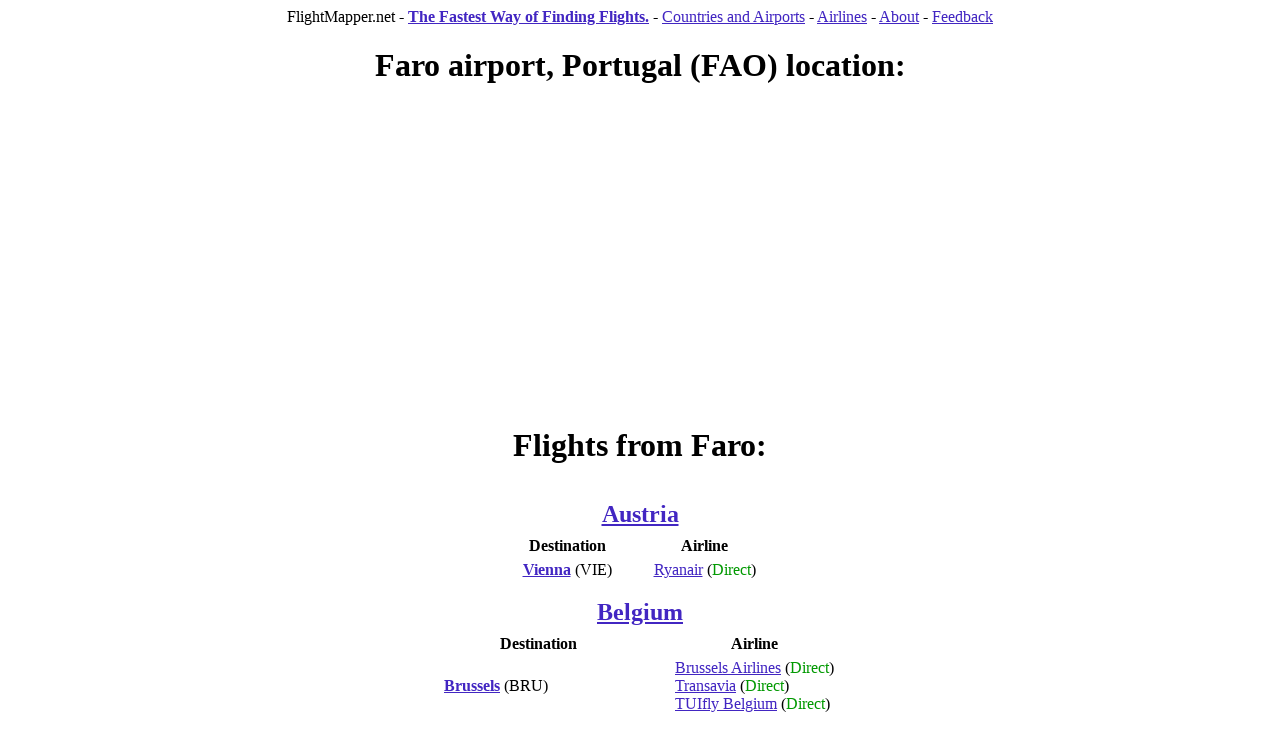

--- FILE ---
content_type: text/html
request_url: https://flightmapper.net/flights/Faro_FAO.html
body_size: 4823
content:
<!DOCTYPE html PUBLIC "-//W3C//DTD XHTML 1.0 Strict//EN"
    "http://www.w3.org/TR/xhtml1/DTD/xhtml1-strict.dtd">
<html xmlns="http://www.w3.org/1999/xhtml">
  <head>
    <meta http-equiv="content-type" content="text/html; charset=utf-8"/>
    <title>Flights from Faro</title>
    <meta name="keywords" content=" Faro, Flight, Cheap, Air, Airport">
    <!-- Copyright 2007 FlightMapper.net. All rights reserved -->

    <style type="text/css">
h1 {
text-align: center;
}

h2 {
margin: 10px 0px 3px 0px;
text-align: center;
}

h4 {
text-align: center;
}

td {
padding: 3px 20px 3px 20px;
}

table{
margin-left: auto;
margin-right: auto;
}

a:link { 
  color: #4226c2;
}
a:visited { 
  color: #4226c2;
}

</style>


<script src="http://maps.google.com/maps?file=api&amp;v=2&amp;key=ABQIAAAAz3DM9DKceeSqp_CCh1hkGxQvEUwjeouloO2zQuGQ0K-U6er1fRTuOOmrUQfJl3jp9RSf1fwanVY3wQ"
            type="text/javascript"></script>


    <script type="text/javascript">
    //<![CDATA[

    function load() {
      if (GBrowserIsCompatible()) {
        var map = new GMap2(document.getElementById("map"));
        point = new GLatLng(37.0144444444, -7.97083333333);
        map.setCenter( point, 5);
        map.addControl(new GScaleControl());
        map.addControl(new GMapTypeControl());
        map.addControl(new GSmallMapControl());
        map.addOverlay(new GMarker(point));

      }
    }

    //]]>
    </script>


</head>
<body onload="load()" onunload="GUnload()" >

  <div style="text-align: center;" >
    FlightMapper.net - <a href="/"><b>The Fastest Way of Finding Flights.</b></a>
<!--  -  <a href="../"><b>Search flights</b></a>-->
<!--  -  <a href="../all_airports.html">Map all airports</a> -->
  -  <a href="/flights/">Countries&nbsp;and&nbsp;Airports</a>
  -  <a href="/airlines.html">Airlines</a>
  -  <a href="/about.html">About</a>
  -  <a href="/feedback.html">Feedback</a>
  </div>


<h1>Faro airport, Portugal (FAO) location:</h1>


<!-- width 846 -->
<div style="margin-left: auto; margin-right: auto; width: 845px; height: 282px">
<div style="width: 336px;float: left" >


</div>
<div id="map" style="width: 500px; height: 280px; float: right"></div>
</div>

<div>
<br />

</div>
<h1>Flights from Faro:</h1>

<table><tr><td colspan="5"><h2><a href="/flights/Austria.html">Austria</a></h2></td></tr><tr><th>Destination</th><th>Airline</th></tr>
<tr><td><b><a href="/flights/Vienna_VIE.html" >Vienna</a></b> (VIE)</td><td><a href="http://info.flightmapper.net/route/FR_FAO_VIE">Ryanair</a> (<font color="#009900">Direct</font>)</td></tr>
</table><table><tr><td colspan="5"><h2><a href="/flights/Belgium.html">Belgium</a></h2></td></tr><tr><th>Destination</th><th>Airline</th></tr>
<tr><td><b><a href="/flights/Brussels_BRU.html" >Brussels</a></b> (BRU)</td><td><a href="http://info.flightmapper.net/route/SN_FAO_BRU">Brussels Airlines</a> (<font color="#009900">Direct</font>)<br><a href="http://info.flightmapper.net/route/HV_FAO_BRU">Transavia</a> (<font color="#009900">Direct</font>)<br><a href="http://info.flightmapper.net/route/TB_FAO_BRU">TUIfly Belgium</a> (<font color="#009900">Direct</font>)</td></tr>
<tr><td><b><a href="/flights/Brussels_S__Charleroi_CRL.html" >Brussels S. Charleroi</a></b> (CRL)</td><td><a href="http://info.flightmapper.net/route/FR_FAO_CRL">Ryanair</a> (<font color="#009900">Direct</font>)</td></tr>
</table><table><tr><td colspan="5"><h2><a href="/flights/Canada.html">Canada</a></h2></td></tr><tr><th>Destination</th><th>Airline</th></tr>
<tr><td><b><a href="/flights/Toronto_Pearson_YYZ.html" >Toronto Pearson</a></b> (YYZ)</td><td><a href="http://info.flightmapper.net/route/TS_FAO_YYZ">Air Transat</a> (<font color="#009900">Direct</font>)</td></tr>
</table><table><tr><td colspan="5"><h2><a href="/flights/Czech_Republic.html">Czech Republic</a></h2></td></tr><tr><th>Destination</th><th>Airline</th></tr>
<tr><td><b><a href="/flights/Prague_PRG.html" >Prague</a></b> (PRG)</td><td><a href="http://info.flightmapper.net/route/EW_FAO_PRG">Eurowings</a> (<font color="#009900">Direct</font>)</td></tr>
</table><table><tr><td colspan="5"><h2><a href="/flights/Denmark.html">Denmark</a></h2></td></tr><tr><th>Destination</th><th>Airline</th></tr>
<tr><td><b><a href="/flights/Copenhagen_CPH.html" >Copenhagen</a></b> (CPH)</td><td><a href="http://info.flightmapper.net/route/D8_FAO_CPH">Norwegian Air Sweden</a> (<font color="#009900">Direct</font>)<br><a href="http://info.flightmapper.net/route/FR_FAO_CPH">Ryanair</a> (<font color="#009900">Direct</font>)<br><a href="http://info.flightmapper.net/route/SK_FAO_CPH">SAS</a> (<font color="#009900">Direct</font>)</td></tr>
</table><table><tr><td colspan="5"><h2><a href="/flights/Finland.html">Finland</a></h2></td></tr><tr><th>Destination</th><th>Airline</th></tr>
<tr><td><b><a href="/flights/Helsinki_HEL.html" >Helsinki</a></b> (HEL)</td><td><a href="http://info.flightmapper.net/route/AY_FAO_HEL">Finnair</a> (<font color="#009900">Direct</font>)</td></tr>
</table><table><tr><td colspan="5"><h2><a href="/flights/France.html">France</a></h2></td></tr><tr><th>Destination</th><th>Airline</th></tr>
<tr><td><b><a href="/flights/Beauvais-Tille__Paris_BVA.html" >Beauvais-Tille, Paris</a></b> (BVA)</td><td><a href="http://info.flightmapper.net/route/FR_FAO_BVA">Ryanair</a> (<font color="#009900">Direct</font>)</td></tr>
<tr><td><b><a href="/flights/Bordeaux_BOD.html" >Bordeaux</a></b> (BOD)</td><td><a href="http://info.flightmapper.net/route/U2_FAO_BOD">EasyJet</a> (<font color="#009900">Direct</font>)<br><a href="http://info.flightmapper.net/route/TO_FAO_BOD">Transavia France</a> (<font color="#009900">Direct</font>)</td></tr>
<tr><td><b><a href="/flights/Brest_BES.html" >Brest</a></b> (BES)</td><td><a href="http://info.flightmapper.net/route/V7_FAO_BES">Volotea</a> (<font color="#009900">Direct</font>)</td></tr>
<tr><td><b><a href="/flights/Deauville_DOL.html" >Deauville</a></b> (DOL)</td><td><a href="http://info.flightmapper.net/route/5O_FAO_DOL">ASL Airlines France</a> (<font color="#009900">Direct</font>)</td></tr>
<tr><td><b><a href="/flights/Lille_LIL.html" >Lille</a></b> (LIL)</td><td><a href="http://info.flightmapper.net/route/V7_FAO_LIL">Volotea</a> (<font color="#009900">Direct</font>)</td></tr>
<tr><td><b><a href="/flights/Lyon_Saint_Exupery_LYS.html" >Lyon Saint Exupery</a></b> (LYS)</td><td><a href="http://info.flightmapper.net/route/U2_FAO_LYS">EasyJet</a> (<font color="#009900">Direct</font>)<br><a href="http://info.flightmapper.net/route/TO_FAO_LYS">Transavia France</a> (<font color="#009900">Direct</font>)<br><a href="http://info.flightmapper.net/route/V7_FAO_LYS">Volotea</a> (<font color="#009900">Direct</font>)</td></tr>
<tr><td><b><a href="/flights/Marseille_MRS.html" >Marseille</a></b> (MRS)</td><td><a href="http://info.flightmapper.net/route/FR_FAO_MRS">Ryanair</a> (<font color="#009900">Direct</font>)</td></tr>
<tr><td><b><a href="/flights/Nantes_NTE.html" >Nantes</a></b> (NTE)</td><td><a href="http://info.flightmapper.net/route/U2_FAO_NTE">EasyJet</a> (<font color="#009900">Direct</font>)<br><a href="http://info.flightmapper.net/route/TO_FAO_NTE">Transavia France</a> (<font color="#009900">Direct</font>)<br><a href="http://info.flightmapper.net/route/V7_FAO_NTE">Volotea</a> (<font color="#009900">Direct</font>)</td></tr>
<tr><td><b><a href="/flights/Orly__Paris_ORY.html" >Orly, Paris</a></b> (ORY)</td><td><a href="http://info.flightmapper.net/route/U2_FAO_ORY">EasyJet</a> (<font color="#009900">Direct</font>)<br><a href="http://info.flightmapper.net/route/TO_FAO_ORY">Transavia France</a> (<font color="#009900">Direct</font>)</td></tr>
<tr><td><b><a href="/flights/Paris_Charles_de_Gaulle_CDG.html" >Paris Charles de Gaulle</a></b> (CDG)</td><td><a href="http://info.flightmapper.net/route/AF_FAO_CDG">Air France</a> (<font color="#009900">Direct</font>)<br><a href="http://info.flightmapper.net/route/5O_FAO_CDG">ASL Airlines France</a> (<font color="#009900">Direct</font>)</td></tr>
<tr><td><b><a href="/flights/Strasbourg_SXB.html" >Strasbourg</a></b> (SXB)</td><td><a href="http://info.flightmapper.net/route/V7_FAO_SXB">Volotea</a> (<font color="#009900">Direct</font>)</td></tr>
<tr><td><b><a href="/flights/Toulouse_TLS.html" >Toulouse</a></b> (TLS)</td><td><a href="http://info.flightmapper.net/route/U2_FAO_TLS">EasyJet</a> (<font color="#009900">Direct</font>)<br><a href="http://info.flightmapper.net/route/FR_FAO_TLS">Ryanair</a> (<font color="#009900">Direct</font>)</td></tr>
</table><table><tr><td colspan="5"><h2><a href="/flights/Germany.html">Germany</a></h2></td></tr><tr><th>Destination</th><th>Airline</th></tr>
<tr><td><b><a href="/flights/Berlin_BER.html" >Berlin</a></b> (BER)</td><td><a href="http://info.flightmapper.net/route/EW_FAO_BER">Eurowings</a> (<font color="#009900">Direct</font>)<br><a href="http://info.flightmapper.net/route/FR_FAO_BER">Ryanair</a> (<font color="#009900">Direct</font>)</td></tr>
<tr><td><b><a href="/flights/Cologne_Bonn_CGN.html" >Cologne/Bonn</a></b> (CGN)</td><td><a href="http://info.flightmapper.net/route/EW_FAO_CGN">Eurowings</a> (<font color="#009900">Direct</font>)<br><a href="http://info.flightmapper.net/route/FR_FAO_CGN">Ryanair</a> (<font color="#009900">Direct</font>)</td></tr>
<tr><td><b><a href="/flights/Dusseldorf__Duesseldorf_DUS.html" >Dusseldorf, Duesseldorf</a></b> (DUS)</td><td><a href="http://info.flightmapper.net/route/DE_FAO_DUS">Condor</a> (<font color="#009900">Direct</font>)<br><a href="http://info.flightmapper.net/route/EW_FAO_DUS">Eurowings</a> (<font color="#009900">Direct</font>)<br><a href="http://info.flightmapper.net/route/X3_FAO_DUS">TUIfly</a> (<font color="#009900">Direct</font>)</td></tr>
<tr><td><b><a href="/flights/Frankfurt_FRA.html" >Frankfurt</a></b> (FRA)</td><td><a href="http://info.flightmapper.net/route/DE_FAO_FRA">Condor</a> (<font color="#009900">Direct</font>)<br><a href="http://info.flightmapper.net/route/LH_FAO_FRA">Lufthansa</a> (<font color="#009900">Direct</font>)<br><a href="http://info.flightmapper.net/route/X3_FAO_FRA">TUIfly</a> (<font color="#009900">Direct</font>)</td></tr>
<tr><td><b><a href="/flights/Hahn__Frankfurt_HHN.html" >Hahn, Frankfurt</a></b> (HHN)</td><td><a href="http://info.flightmapper.net/route/FR_FAO_HHN">Ryanair</a> (<font color="#009900">Direct</font>)</td></tr>
<tr><td><b><a href="/flights/Hamburg_HAM.html" >Hamburg</a></b> (HAM)</td><td><a href="http://info.flightmapper.net/route/EW_FAO_HAM">Eurowings</a> (<font color="#009900">Direct</font>)<br><a href="http://info.flightmapper.net/route/DI_FAO_HAM">Marabu Airlines</a> (<font color="#009900">Direct</font>)</td></tr>
<tr><td><b><a href="/flights/Hannover_HAJ.html" >Hannover</a></b> (HAJ)</td><td><a href="http://info.flightmapper.net/route/EW_FAO_HAJ">Eurowings</a> (<font color="#009900">Direct</font>)<br><a href="http://info.flightmapper.net/route/X3_FAO_HAJ">TUIfly</a> (<font color="#009900">Direct</font>)</td></tr>
<tr><td><b><a href="/flights/Karlsruhe_Baden-Baden_FKB.html" >Karlsruhe/Baden-Baden</a></b> (FKB)</td><td><a href="http://info.flightmapper.net/route/FR_FAO_FKB">Ryanair</a> (<font color="#009900">Direct</font>)</td></tr>
<tr><td><b><a href="/flights/Leipzig_Halle_LEJ.html" >Leipzig/Halle</a></b> (LEJ)</td><td><a href="http://info.flightmapper.net/route/DE_FAO_LEJ">Condor</a> (<font color="#009900">Direct</font>)<br><a href="http://info.flightmapper.net/route/DI_FAO_LEJ">Marabu Airlines</a> (<font color="#009900">Direct</font>)</td></tr>
<tr><td><b><a href="/flights/Memmingen_FMM.html" >Memmingen</a></b> (FMM)</td><td><a href="http://info.flightmapper.net/route/FR_FAO_FMM">Ryanair</a> (<font color="#009900">Direct</font>)</td></tr>
<tr><td><b><a href="/flights/Munich_MUC.html" >Munich</a></b> (MUC)</td><td><a href="http://info.flightmapper.net/route/DE_FAO_MUC">Condor</a> (<font color="#009900">Direct</font>)<br><a href="http://info.flightmapper.net/route/LH_FAO_MUC">Lufthansa</a> (<font color="#009900">Direct</font>)</td></tr>
<tr><td><b><a href="/flights/Nuremberg_NUE.html" >Nuremberg</a></b> (NUE)</td><td><a href="http://info.flightmapper.net/route/FR_FAO_NUE">Ryanair</a> (<font color="#009900">Direct</font>)</td></tr>
<tr><td><b><a href="/flights/Stuttgart_STR.html" >Stuttgart</a></b> (STR)</td><td><a href="http://info.flightmapper.net/route/EW_FAO_STR">Eurowings</a> (<font color="#009900">Direct</font>)<br><a href="http://info.flightmapper.net/route/X3_FAO_STR">TUIfly</a> (<font color="#009900">Direct</font>)</td></tr>
<tr><td><b><a href="/flights/Weeze__Duesseldorf_NRN.html" >Weeze, Duesseldorf</a></b> (NRN)</td><td><a href="http://info.flightmapper.net/route/FR_FAO_NRN">Ryanair</a> (<font color="#009900">Direct</font>)</td></tr>
</table><table><tr><td colspan="5"><h2><a href="/flights/Hungary.html">Hungary</a></h2></td></tr><tr><th>Destination</th><th>Airline</th></tr>
<tr><td><b><a href="/flights/Budapest_BUD.html" >Budapest</a></b> (BUD)</td><td><a href="http://info.flightmapper.net/route/FR_FAO_BUD">Ryanair</a> (<font color="#009900">Direct</font>)</td></tr>
</table><table><tr><td colspan="5"><h2><a href="/flights/Iceland.html">Iceland</a></h2></td></tr><tr><th>Destination</th><th>Airline</th></tr>
<tr><td><b><a href="/flights/Keflavik__Reykjavik_KEF.html" >Keflavik, Reykjavik</a></b> (KEF)</td><td><a href="http://info.flightmapper.net/route/OG_FAO_KEF">Play</a> (<font color="#009900">Direct</font>)</td></tr>
</table><table><tr><td colspan="5"><h2><a href="/flights/Ireland.html">Ireland</a></h2></td></tr><tr><th>Destination</th><th>Airline</th></tr>
<tr><td><b><a href="/flights/Cork_ORK.html" >Cork</a></b> (ORK)</td><td><a href="http://info.flightmapper.net/route/EI_FAO_ORK">Aer Lingus</a> (<font color="#009900">Direct</font>)<br><a href="http://info.flightmapper.net/route/FR_FAO_ORK">Ryanair</a> (<font color="#009900">Direct</font>)</td></tr>
<tr><td><b><a href="/flights/Dublin_DUB.html" >Dublin</a></b> (DUB)</td><td><a href="http://info.flightmapper.net/route/EI_FAO_DUB">Aer Lingus</a> (<font color="#009900">Direct</font>)<br><a href="http://info.flightmapper.net/route/FR_FAO_DUB">Ryanair</a> (<font color="#009900">Direct</font>)</td></tr>
<tr><td><b><a href="/flights/Kerry_KIR.html" >Kerry</a></b> (KIR)</td><td><a href="http://info.flightmapper.net/route/FR_FAO_KIR">Ryanair</a> (<font color="#009900">Direct</font>)</td></tr>
<tr><td><b><a href="/flights/Knock_NOC.html" >Knock</a></b> (NOC)</td><td><a href="http://info.flightmapper.net/route/FR_FAO_NOC">Ryanair</a> (<font color="#009900">Direct</font>)</td></tr>
<tr><td><b><a href="/flights/Shannon_SNN.html" >Shannon</a></b> (SNN)</td><td><a href="http://info.flightmapper.net/route/FR_FAO_SNN">Ryanair</a> (<font color="#009900">Direct</font>)</td></tr>
</table><table><tr><td colspan="5"><h2><a href="/flights/Italy.html">Italy</a></h2></td></tr><tr><th>Destination</th><th>Airline</th></tr>
<tr><td><b><a href="/flights/Milan_Bergamo_BGY.html" >Milan Bergamo</a></b> (BGY)</td><td><a href="http://info.flightmapper.net/route/FR_FAO_BGY">Ryanair</a> (<font color="#009900">Direct</font>)</td></tr>
<tr><td><b><a href="/flights/Rome_Leonardo_da_Vinci_Fiumicino_FCO.html" >Rome Leonardo da Vinci Fiumicino</a></b> (FCO)</td><td><a href="http://info.flightmapper.net/route/FR_FAO_FCO">Ryanair</a> (<font color="#009900">Direct</font>)</td></tr>
</table><table><tr><td colspan="5"><h2><a href="/flights/Lithuania.html">Lithuania</a></h2></td></tr><tr><th>Destination</th><th>Airline</th></tr>
<tr><td><b><a href="/flights/Vilnius_VNO.html" >Vilnius</a></b> (VNO)</td><td><a href="http://info.flightmapper.net/route/X9_FAO_VNO">Avion Express</a> (<font color="#009900">Direct</font>)</td></tr>
</table><table><tr><td colspan="5"><h2><a href="/flights/Luxembourg.html">Luxembourg</a></h2></td></tr><tr><th>Destination</th><th>Airline</th></tr>
<tr><td><b><a href="/flights/Luxembourg_LUX.html" >Luxembourg</a></b> (LUX)</td><td><a href="http://info.flightmapper.net/route/LG_FAO_LUX">Luxair</a> (<font color="#009900">Direct</font>)<br><a href="http://info.flightmapper.net/route/FR_FAO_LUX">Ryanair</a> (<font color="#009900">Direct</font>)</td></tr>
</table><table><tr><td colspan="5"><h2><a href="/flights/Morocco.html">Morocco</a></h2></td></tr><tr><th>Destination</th><th>Airline</th></tr>
<tr><td><b><a href="/flights/Marrakech_RAK.html" >Marrakech</a></b> (RAK)</td><td><a href="http://info.flightmapper.net/route/FR_FAO_RAK">Ryanair</a> (<font color="#009900">Direct</font>)</td></tr>
</table><table><tr><td colspan="5"><h2><a href="/flights/Netherlands.html">Netherlands</a></h2></td></tr><tr><th>Destination</th><th>Airline</th></tr>
<tr><td><b><a href="/flights/Amsterdam_AMS.html" >Amsterdam</a></b> (AMS)</td><td><a href="http://info.flightmapper.net/route/U2_FAO_AMS">EasyJet</a> (<font color="#009900">Direct</font>)<br><a href="http://info.flightmapper.net/route/HV_FAO_AMS">Transavia</a> (<font color="#009900">Direct</font>)<br><a href="http://info.flightmapper.net/route/OR_FAO_AMS">TUIfly Netherlands</a> (<font color="#009900">Direct</font>)</td></tr>
<tr><td><b><a href="/flights/Eindhoven_EIN.html" >Eindhoven</a></b> (EIN)</td><td><a href="http://info.flightmapper.net/route/FR_FAO_EIN">Ryanair</a> (<font color="#009900">Direct</font>)<br><a href="http://info.flightmapper.net/route/HV_FAO_EIN">Transavia</a> (<font color="#009900">Direct</font>)</td></tr>
<tr><td><b><a href="/flights/Rotterdam_RTM.html" >Rotterdam</a></b> (RTM)</td><td><a href="http://info.flightmapper.net/route/HV_FAO_RTM">Transavia</a> (<font color="#009900">Direct</font>)</td></tr>
</table><table><tr><td colspan="5"><h2><a href="/flights/Norway.html">Norway</a></h2></td></tr><tr><th>Destination</th><th>Airline</th></tr>
<tr><td><b><a href="/flights/Oslo_Gardermoen_OSL.html" >Oslo Gardermoen</a></b> (OSL)</td><td><a href="http://info.flightmapper.net/route/DY_FAO_OSL">Norwegian</a> (<font color="#009900">Direct</font>)<br><a href="http://info.flightmapper.net/route/SK_FAO_OSL">SAS</a> (<font color="#009900">Direct</font>)</td></tr>
</table><table><tr><td colspan="5"><h2><a href="/flights/Poland.html">Poland</a></h2></td></tr><tr><th>Destination</th><th>Airline</th></tr>
<tr><td><b><a href="/flights/Frederic_Chopin__Warsaw_WAW.html" >Frederic Chopin, Warsaw</a></b> (WAW)</td><td><a href="http://info.flightmapper.net/route/3Z_FAO_WAW">Smartwings Poland</a> (<font color="#009900">Direct</font>)</td></tr>
<tr><td><b><a href="/flights/Krakow_KRK.html" >Krakow</a></b> (KRK)</td><td><a href="http://info.flightmapper.net/route/FR_FAO_KRK">Ryanair</a> (<font color="#009900">Direct</font>)</td></tr>
</table><table><tr><td colspan="5"><h2><a href="/flights/Portugal.html">Portugal</a></h2></td></tr><tr><th>Destination</th><th>Airline</th></tr>
<tr><td><b><a href="/flights/Funchal_FNC.html" >Funchal</a></b> (FNC)</td><td><a href="http://info.flightmapper.net/route/TP_FAO_FNC">TAP Air Portugal</a> (<font color="#009900">Direct</font>)</td></tr>
<tr><td><b><a href="/flights/Lisbon_LIS.html" >Lisbon</a></b> (LIS)</td><td><a href="http://info.flightmapper.net/route/TP_FAO_LIS">TAP Air Portugal</a> (<font color="#009900">Direct</font>)</td></tr>
<tr><td><b><a href="/flights/Ponta_Delgada_PDL.html" >Ponta Delgada</a></b> (PDL)</td><td><a href="http://info.flightmapper.net/route/S4_FAO_PDL">Azores Airlines</a> (<font color="#009900">Direct</font>)</td></tr>
<tr><td><b><a href="/flights/Porto_OPO.html" >Porto</a></b> (OPO)</td><td><a href="http://info.flightmapper.net/route/FR_FAO_OPO">Ryanair</a> (<font color="#009900">Direct</font>)</td></tr>
</table><table><tr><td colspan="5"><h2><a href="/flights/Romania.html">Romania</a></h2></td></tr><tr><th>Destination</th><th>Airline</th></tr>
<tr><td><b><a href="/flights/Bucharest_Henri_Coanda_OTP.html" >Bucharest Henri Coanda</a></b> (OTP)</td><td><a href="http://info.flightmapper.net/route/A2_FAO_OTP">Animawings</a> (<font color="#009900">Direct</font>)</td></tr>
</table><table><tr><td colspan="5"><h2><a href="/flights/Spain.html">Spain</a></h2></td></tr><tr><th>Destination</th><th>Airline</th></tr>
<tr><td><b><a href="/flights/Barcelona_BCN.html" >Barcelona</a></b> (BCN)</td><td><a href="http://info.flightmapper.net/route/FR_FAO_BCN">Ryanair</a> (<font color="#009900">Direct</font>)<br><a href="http://info.flightmapper.net/route/VY_FAO_BCN">Vueling</a> (<font color="#009900">Direct</font>)</td></tr>
<tr><td><b><a href="/flights/Bilbao_BIO.html" >Bilbao</a></b> (BIO)</td><td><a href="http://info.flightmapper.net/route/VY_FAO_BIO">Vueling</a> (<font color="#009900">Direct</font>)</td></tr>
<tr><td><b><a href="/flights/Madrid_MAD.html" >Madrid</a></b> (MAD)</td><td><a href="http://info.flightmapper.net/route/IB_FAO_MAD">Iberia</a> (<font color="#009900">Direct</font>)<br><a href="http://info.flightmapper.net/route/FR_FAO_MAD">Ryanair</a> (<font color="#009900">Direct</font>)</td></tr>
<tr><td><b><a href="/flights/Malaga_AGP.html" >Malaga</a></b> (AGP)</td><td><a href="http://info.flightmapper.net/route/LG_FAO_AGP">Luxair</a> (<font color="#009900">Direct</font>)</td></tr>
</table><table><tr><td colspan="5"><h2><a href="/flights/Sweden.html">Sweden</a></h2></td></tr><tr><th>Destination</th><th>Airline</th></tr>
<tr><td><b><a href="/flights/Arlanda__Stockholm_ARN.html" >Arlanda, Stockholm</a></b> (ARN)</td><td><a href="http://info.flightmapper.net/route/D8_FAO_ARN">Norwegian Air Sweden</a> (<font color="#009900">Direct</font>)<br><a href="http://info.flightmapper.net/route/SK_FAO_ARN">SAS</a> (<font color="#009900">Direct</font>)</td></tr>
<tr><td><b><a href="/flights/Goteborg_GOT.html" >Goteborg</a></b> (GOT)</td><td><a href="http://info.flightmapper.net/route/SK_FAO_GOT">SAS</a> (<font color="#009900">Direct</font>)</td></tr>
</table><table><tr><td colspan="5"><h2><a href="/flights/Switzerland.html">Switzerland</a></h2></td></tr><tr><th>Destination</th><th>Airline</th></tr>
<tr><td><b><a href="/flights/EuroAirport_Swiss__Mulhouse_Basel_BSL.html" >EuroAirport Swiss, Mulhouse/Basel</a></b> (BSL)</td><td><a href="http://info.flightmapper.net/route/U2_FAO_BSL">EasyJet</a> (<font color="#009900">Direct</font>)</td></tr>
<tr><td><b><a href="/flights/Geneva_GVA.html" >Geneva</a></b> (GVA)</td><td><a href="http://info.flightmapper.net/route/U2_FAO_GVA">EasyJet</a> (<font color="#009900">Direct</font>)<br><a href="http://info.flightmapper.net/route/LX_FAO_GVA">Swiss</a> (<font color="#009900">Direct</font>)</td></tr>
<tr><td><b><a href="/flights/Zurich_ZRH.html" >Zurich</a></b> (ZRH)</td><td><a href="http://info.flightmapper.net/route/U2_FAO_ZRH">EasyJet</a> (<font color="#009900">Direct</font>)<br><a href="http://info.flightmapper.net/route/WK_FAO_ZRH">Edelweiss Air</a> (<font color="#009900">Direct</font>)</td></tr>
</table><table><tr><td colspan="5"><h2><a href="/flights/United_Kingdom.html">United Kingdom</a></h2></td></tr><tr><th>Destination</th><th>Airline</th></tr>
<tr><td><b><a href="/flights/Aberdeen_ABZ.html" >Aberdeen</a></b> (ABZ)</td><td><a href="http://info.flightmapper.net/route/FR_FAO_ABZ">Ryanair</a> (<font color="#009900">Direct</font>)</td></tr>
<tr><td><b><a href="/flights/Belfast_BFS.html" >Belfast</a></b> (BFS)</td><td><a href="http://info.flightmapper.net/route/U2_FAO_BFS">EasyJet</a> (<font color="#009900">Direct</font>)<br><a href="http://info.flightmapper.net/route/LS_FAO_BFS">Jet2</a> (<font color="#009900">Direct</font>)<br><a href="http://info.flightmapper.net/route/FR_FAO_BFS">Ryanair</a> (<font color="#009900">Direct</font>)<br><a href="http://info.flightmapper.net/route/RK_FAO_BFS">Ryanair UK</a> (<font color="#009900">Direct</font>)</td></tr>
<tr><td><b><a href="/flights/Birmingham_BHX.html" >Birmingham</a></b> (BHX)</td><td><a href="http://info.flightmapper.net/route/U2_FAO_BHX">EasyJet</a> (<font color="#009900">Direct</font>)<br><a href="http://info.flightmapper.net/route/LS_FAO_BHX">Jet2</a> (<font color="#009900">Direct</font>)<br><a href="http://info.flightmapper.net/route/FR_FAO_BHX">Ryanair</a> (<font color="#009900">Direct</font>)<br><a href="http://info.flightmapper.net/route/TOM_FAO_BHX">TUI Airways</a> (<font color="#009900">Direct</font>)</td></tr>
<tr><td><b><a href="/flights/Bournemouth_BOH.html" >Bournemouth</a></b> (BOH)</td><td><a href="http://info.flightmapper.net/route/LS_FAO_BOH">Jet2</a> (<font color="#009900">Direct</font>)<br><a href="http://info.flightmapper.net/route/FR_FAO_BOH">Ryanair</a> (<font color="#009900">Direct</font>)</td></tr>
<tr><td><b><a href="/flights/Bristol_BRS.html" >Bristol</a></b> (BRS)</td><td><a href="http://info.flightmapper.net/route/U2_FAO_BRS">EasyJet</a> (<font color="#009900">Direct</font>)<br><a href="http://info.flightmapper.net/route/LS_FAO_BRS">Jet2</a> (<font color="#009900">Direct</font>)<br><a href="http://info.flightmapper.net/route/FR_FAO_BRS">Ryanair</a> (<font color="#009900">Direct</font>)</td></tr>
<tr><td><b><a href="/flights/Cardiff_CWL.html" >Cardiff</a></b> (CWL)</td><td><a href="http://info.flightmapper.net/route/FR_FAO_CWL">Ryanair</a> (<font color="#009900">Direct</font>)</td></tr>
<tr><td><b><a href="/flights/Durham_MME.html" >Durham</a></b> (MME)</td><td><a href="http://info.flightmapper.net/route/FR_FAO_MME">Ryanair</a> (<font color="#009900">Direct</font>)</td></tr>
<tr><td><b><a href="/flights/Edinburgh_EDI.html" >Edinburgh</a></b> (EDI)</td><td><a href="http://info.flightmapper.net/route/LS_FAO_EDI">Jet2</a> (<font color="#009900">Direct</font>)<br><a href="http://info.flightmapper.net/route/FR_FAO_EDI">Ryanair</a> (<font color="#009900">Direct</font>)</td></tr>
<tr><td><b><a href="/flights/Exeter_EXT.html" >Exeter</a></b> (EXT)</td><td><a href="http://info.flightmapper.net/route/FR_FAO_EXT">Ryanair</a> (<font color="#009900">Direct</font>)</td></tr>
<tr><td><b><a href="/flights/Gatwick__London_LGW.html" >Gatwick, London</a></b> (LGW)</td><td><a href="http://info.flightmapper.net/route/BA_FAO_LGW">British Airways</a> (<font color="#009900">Direct</font>)<br><a href="http://info.flightmapper.net/route/U2_FAO_LGW">EasyJet</a> (<font color="#009900">Direct</font>)<br><a href="http://info.flightmapper.net/route/TOM_FAO_LGW">TUI Airways</a> (<font color="#009900">Direct</font>)<br><a href="http://info.flightmapper.net/route/W9_FAO_LGW">Wizz Air UK</a> (<font color="#009900">Direct</font>)</td></tr>
<tr><td><b><a href="/flights/Glasgow_GLA.html" >Glasgow</a></b> (GLA)</td><td><a href="http://info.flightmapper.net/route/U2_FAO_GLA">EasyJet</a> (<font color="#009900">Direct</font>)<br><a href="http://info.flightmapper.net/route/LS_FAO_GLA">Jet2</a> (<font color="#009900">Direct</font>)</td></tr>
<tr><td><b><a href="/flights/Leeds_Bradford_LBA.html" >Leeds/Bradford</a></b> (LBA)</td><td><a href="http://info.flightmapper.net/route/LS_FAO_LBA">Jet2</a> (<font color="#009900">Direct</font>)<br><a href="http://info.flightmapper.net/route/FR_FAO_LBA">Ryanair</a> (<font color="#009900">Direct</font>)</td></tr>
<tr><td><b><a href="/flights/Liverpool_LPL.html" >Liverpool</a></b> (LPL)</td><td><a href="http://info.flightmapper.net/route/U2_FAO_LPL">EasyJet</a> (<font color="#009900">Direct</font>)<br><a href="http://info.flightmapper.net/route/LS_FAO_LPL">Jet2</a> (<font color="#009900">Direct</font>)<br><a href="http://info.flightmapper.net/route/FR_FAO_LPL">Ryanair</a> (<font color="#009900">Direct</font>)</td></tr>
<tr><td><b><a href="/flights/London_City_LCY.html" >London City</a></b> (LCY)</td><td><a href="http://info.flightmapper.net/route/BA_FAO_LCY">British Airways</a> (<font color="#009900">Direct</font>)</td></tr>
<tr><td><b><a href="/flights/London_Heathrow_LHR.html" >London Heathrow</a></b> (LHR)</td><td><a href="http://info.flightmapper.net/route/BA_FAO_LHR">British Airways</a> (<font color="#009900">Direct</font>)</td></tr>
<tr><td><b><a href="/flights/London_Luton_LTN.html" >London Luton</a></b> (LTN)</td><td><a href="http://info.flightmapper.net/route/U2_FAO_LTN">EasyJet</a> (<font color="#009900">Direct</font>)<br><a href="http://info.flightmapper.net/route/LS_FAO_LTN">Jet2</a> (<font color="#009900">Direct</font>)<br><a href="http://info.flightmapper.net/route/FR_FAO_LTN">Ryanair</a> (<font color="#009900">Direct</font>)</td></tr>
<tr><td><b><a href="/flights/London_Stansted_STN.html" >London Stansted</a></b> (STN)</td><td><a href="http://info.flightmapper.net/route/LS_FAO_STN">Jet2</a> (<font color="#009900">Direct</font>)<br><a href="http://info.flightmapper.net/route/FR_FAO_STN">Ryanair</a> (<font color="#009900">Direct</font>)<br><a href="http://info.flightmapper.net/route/RK_FAO_STN">Ryanair UK</a> (<font color="#009900">Direct</font>)</td></tr>
<tr><td><b><a href="/flights/Manchester_MAN.html" >Manchester</a></b> (MAN)</td><td><a href="http://info.flightmapper.net/route/U2_FAO_MAN">EasyJet</a> (<font color="#009900">Direct</font>)<br><a href="http://info.flightmapper.net/route/LS_FAO_MAN">Jet2</a> (<font color="#009900">Direct</font>)<br><a href="http://info.flightmapper.net/route/FR_FAO_MAN">Ryanair</a> (<font color="#009900">Direct</font>)<br><a href="http://info.flightmapper.net/route/RK_FAO_MAN">Ryanair UK</a> (<font color="#009900">Direct</font>)<br><a href="http://info.flightmapper.net/route/TOM_FAO_MAN">TUI Airways</a> (<font color="#009900">Direct</font>)</td></tr>
<tr><td><b><a href="/flights/Newcastle_NCL.html" >Newcastle</a></b> (NCL)</td><td><a href="http://info.flightmapper.net/route/LS_FAO_NCL">Jet2</a> (<font color="#009900">Direct</font>)<br><a href="http://info.flightmapper.net/route/FR_FAO_NCL">Ryanair</a> (<font color="#009900">Direct</font>)</td></tr>
<tr><td><b><a href="/flights/Newquay_NQY.html" >Newquay</a></b> (NQY)</td><td><a href="http://info.flightmapper.net/route/FR_FAO_NQY">Ryanair</a> (<font color="#009900">Direct</font>)</td></tr>
<tr><td><b><a href="/flights/Norwich_NWI.html" >Norwich</a></b> (NWI)</td><td><a href="http://info.flightmapper.net/route/FR_FAO_NWI">Ryanair</a> (<font color="#009900">Direct</font>)</td></tr>
<tr><td><b><a href="/flights/Nottingham_EMA.html" >Nottingham</a></b> (EMA)</td><td><a href="http://info.flightmapper.net/route/LS_FAO_EMA">Jet2</a> (<font color="#009900">Direct</font>)<br><a href="http://info.flightmapper.net/route/FR_FAO_EMA">Ryanair</a> (<font color="#009900">Direct</font>)<br><a href="http://info.flightmapper.net/route/TOM_FAO_EMA">TUI Airways</a> (<font color="#009900">Direct</font>)</td></tr>
<tr><td><b><a href="/flights/Prestwick__Glasgow_PIK.html" >Prestwick, Glasgow</a></b> (PIK)</td><td><a href="http://info.flightmapper.net/route/FR_FAO_PIK">Ryanair</a> (<font color="#009900">Direct</font>)</td></tr>
<tr><td><b><a href="/flights/Southampton_SOU.html" >Southampton</a></b> (SOU)</td><td><a href="http://info.flightmapper.net/route/U2_FAO_SOU">EasyJet</a> (<font color="#009900">Direct</font>)</td></tr>
<tr><td><b><a href="/flights/Southend__London_SEN.html" >Southend, London</a></b> (SEN)</td><td><a href="http://info.flightmapper.net/route/U2_FAO_SEN">EasyJet</a> (<font color="#009900">Direct</font>)</td></tr>
</table><table><tr><td colspan="5"><h2><a href="/flights/United_States.html">United States</a></h2></td></tr><tr><th>Destination</th><th>Airline</th></tr>
<tr><td><b><a href="/flights/Newark_Liberty__New_York_EWR.html" >Newark Liberty, New York, NY</a></b> (EWR)</td><td><a href="http://info.flightmapper.net/route/UA_FAO_EWR">United Airlines</a> (<font color="#009900">Direct</font>)</td></tr>
</table>
<br />

<script type="text/javascript">
var gaJsHost = (("https:" == document.location.protocol) ? "https://ssl." : "http://www.");
document.write(unescape("%3Cscript src='" + gaJsHost + "google-analytics.com/ga.js' type='text/javascript'%3E%3C/script%3E"));
</script>
<script type="text/javascript">
try {
var pageTracker = _gat._getTracker("UA-1399788-2");
pageTracker._trackPageview();
} catch(err) {}</script>

<script defer src="https://static.cloudflareinsights.com/beacon.min.js/vcd15cbe7772f49c399c6a5babf22c1241717689176015" integrity="sha512-ZpsOmlRQV6y907TI0dKBHq9Md29nnaEIPlkf84rnaERnq6zvWvPUqr2ft8M1aS28oN72PdrCzSjY4U6VaAw1EQ==" data-cf-beacon='{"version":"2024.11.0","token":"49311abe339d451dbbd813c56d634f05","r":1,"server_timing":{"name":{"cfCacheStatus":true,"cfEdge":true,"cfExtPri":true,"cfL4":true,"cfOrigin":true,"cfSpeedBrain":true},"location_startswith":null}}' crossorigin="anonymous"></script>
</body>
</html>
